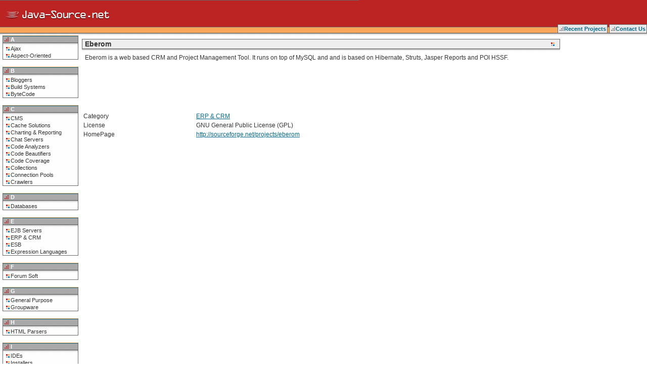

--- FILE ---
content_type: text/html; charset=UTF-8
request_url: https://java-source.net/open-source/erp-crm/eberom
body_size: 26657
content:


<!DOCTYPE html>

<html xmlns="http://www.w3.org/1999/xhtml" xml:lang="en">
    <head>
        <meta http-equiv="Content-Type" content="text/html; charset=UTF-8"/>
        <link rel="stylesheet" media="screen" href="/assets/stylesheets/main.css">
        <link rel="stylesheet" media="screen" href="/assets/stylesheets/main-java.css">
        
        
        <title>Open Source ERP &amp; CRM Software - Eberom</title>
    </head>
    <body>

        <script type="text/javascript">
        window.google_analytics_uacct = "UA-76305-1";

        var _gaq = _gaq || [];
        _gaq.push(['_setAccount', 'UA-76305-1']);
        _gaq.push(['_trackPageview']);

        (function() {
        var ga = document.createElement('script');
        ga.type = 'text/javascript';
        ga.async = true;
        ga.src = ('https:' == document.location.protocol ? 'https://ssl' : 'http://www') + '.google-analytics.com/ga.js';
        (document.getElementsByTagName('head')[0] || document.getElementsByTagName('body')[0]).appendChild(ga);
        })();

        </script>

        <div id="page">
            <table border="0" cellpadding="0" cellspacing="0" width="100%">
                <tbody>
                    <tr class="headerbox">
                        <td rowspan="2" height="70">
                            
                                    <a href="/">
                                        <img src="/assets/images/logo-java.png" border="0" height="70" width="221" alt="" align="left"/>
                                    </a>
                                

                        </td>

                        <td class="searchbox">
                        </td>
                    </tr>
                    <tr class="menutr">
                        <td align="right" class="menu" valign="bottom" height="31">
                            <div>
                                <a href="/last-projects">Recent Projects</a>
                                <a href="/contact">Contact Us</a>
                            </div>
                        </td>
                    </tr>
                </tbody>
            </table>

            <table border="0" cellpadding="0" cellspacing="0" width="100%">
                <tbody>
                    <tr valign="top">
                        <td style="width: 155px; background: #FFFEFE;">
                            <table border="0" id="leftmenu" cellpadding="0" cellspacing="0">
                                <tbody>
                                    
                                        
                                            
                                            <tr><td class="category"><span>A</span></td></tr>
                                            <tr><td class="first"><a href="/open-source/ajax">Ajax</a></td></tr>
                                        
                                    
                                        
                                            <tr><td><a href="/open-source/aspect-oriented-frameworks">Aspect-Oriented</a></td></tr>

                                        
                                    
                                        
                                            
                                                <tr><td class="spacer">&nbsp;</td></tr>
                                            
                                            <tr><td class="category"><span>B</span></td></tr>
                                            <tr><td class="first"><a href="/open-source/bloggers">Bloggers</a></td></tr>
                                        
                                    
                                        
                                            <tr><td><a href="/open-source/build-systems">Build Systems</a></td></tr>

                                        
                                    
                                        
                                            <tr><td><a href="/open-source/bytecode-libraries">ByteCode</a></td></tr>

                                        
                                    
                                        
                                            
                                                <tr><td class="spacer">&nbsp;</td></tr>
                                            
                                            <tr><td class="category"><span>C</span></td></tr>
                                            <tr><td class="first"><a href="/open-source/content-managment-systems">CMS</a></td></tr>
                                        
                                    
                                        
                                            <tr><td><a href="/open-source/cache-solutions">Cache Solutions</a></td></tr>

                                        
                                    
                                        
                                            <tr><td><a href="/open-source/charting-and-reporting">Charting &amp; Reporting</a></td></tr>

                                        
                                    
                                        
                                            <tr><td><a href="/open-source/chat-servers">Chat Servers</a></td></tr>

                                        
                                    
                                        
                                            <tr><td><a href="/open-source/code-analyzers">Code Analyzers</a></td></tr>

                                        
                                    
                                        
                                            <tr><td><a href="/open-source/code-beautifiers">Code Beautifiers</a></td></tr>

                                        
                                    
                                        
                                            <tr><td><a href="/open-source/code-coverage">Code Coverage</a></td></tr>

                                        
                                    
                                        
                                            <tr><td><a href="/open-source/collection-libraries">Collections</a></td></tr>

                                        
                                    
                                        
                                            <tr><td><a href="/open-source/connection-pools">Connection Pools</a></td></tr>

                                        
                                    
                                        
                                            <tr><td><a href="/open-source/crawlers">Crawlers</a></td></tr>

                                        
                                    
                                        
                                            
                                                <tr><td class="spacer">&nbsp;</td></tr>
                                            
                                            <tr><td class="category"><span>D</span></td></tr>
                                            <tr><td class="first"><a href="/open-source/database-engines">Databases</a></td></tr>
                                        
                                    
                                        
                                            
                                                <tr><td class="spacer">&nbsp;</td></tr>
                                            
                                            <tr><td class="category"><span>E</span></td></tr>
                                            <tr><td class="first"><a href="/open-source/ejb-servers">EJB Servers</a></td></tr>
                                        
                                    
                                        
                                            <tr><td><a href="/open-source/erp-crm">ERP &amp; CRM</a></td></tr>

                                        
                                    
                                        
                                            <tr><td><a href="/open-source/enterprise-service-bus">ESB</a></td></tr>

                                        
                                    
                                        
                                            <tr><td><a href="/open-source/expression-languages">Expression Languages</a></td></tr>

                                        
                                    
                                        
                                            
                                                <tr><td class="spacer">&nbsp;</td></tr>
                                            
                                            <tr><td class="category"><span>F</span></td></tr>
                                            <tr><td class="first"><a href="/open-source/forum-software">Forum Soft</a></td></tr>
                                        
                                    
                                        
                                            
                                                <tr><td class="spacer">&nbsp;</td></tr>
                                            
                                            <tr><td class="category"><span>G</span></td></tr>
                                            <tr><td class="first"><a href="/open-source/general-purpose">General Purpose</a></td></tr>
                                        
                                    
                                        
                                            <tr><td><a href="/open-source/groupware">Groupware</a></td></tr>

                                        
                                    
                                        
                                            
                                                <tr><td class="spacer">&nbsp;</td></tr>
                                            
                                            <tr><td class="category"><span>H</span></td></tr>
                                            <tr><td class="first"><a href="/open-source/html-parsers">HTML Parsers</a></td></tr>
                                        
                                    
                                        
                                            
                                                <tr><td class="spacer">&nbsp;</td></tr>
                                            
                                            <tr><td class="category"><span>I</span></td></tr>
                                            <tr><td class="first"><a href="/open-source/ides">IDEs</a></td></tr>
                                        
                                    
                                        
                                            <tr><td><a href="/open-source/installer-generators">Installers</a></td></tr>

                                        
                                    
                                        
                                            <tr><td><a href="/open-source/containers">Inversion of Control</a></td></tr>

                                        
                                    
                                        
                                            <tr><td><a href="/open-source/issue-trackers">Issue Tracking</a></td></tr>

                                        
                                    
                                        
                                            
                                                <tr><td class="spacer">&nbsp;</td></tr>
                                            
                                            <tr><td class="category"><span>J</span></td></tr>
                                            <tr><td class="first"><a href="/open-source/j2ee-frameworks">J2EE Frameworks</a></td></tr>
                                        
                                    
                                        
                                            <tr><td><a href="/open-source/jdbc">JDBC</a></td></tr>

                                        
                                    
                                        
                                            <tr><td><a href="/open-source/jms">JMS</a></td></tr>

                                        
                                    
                                        
                                            <tr><td><a href="/open-source/jmx">JMX</a></td></tr>

                                        
                                    
                                        
                                            <tr><td><a href="/open-source/jsp-tag-libraries">JSP Tag Libraries</a></td></tr>

                                        
                                    
                                        
                                            <tr><td><a href="/open-source/job-schedulers">Job Schedulers</a></td></tr>

                                        
                                    
                                        
                                            
                                                <tr><td class="spacer">&nbsp;</td></tr>
                                            
                                            <tr><td class="category"><span>L</span></td></tr>
                                            <tr><td class="first"><a href="/open-source/logging">Logging Tools</a></td></tr>
                                        
                                    
                                        
                                            
                                                <tr><td class="spacer">&nbsp;</td></tr>
                                            
                                            <tr><td class="category"><span>M</span></td></tr>
                                            <tr><td class="first"><a href="/open-source/mail-clients">Mail Clients</a></td></tr>
                                        
                                    
                                        
                                            
                                                <tr><td class="spacer">&nbsp;</td></tr>
                                            
                                            <tr><td class="category"><span>N</span></td></tr>
                                            <tr><td class="first"><a href="/open-source/network-clients">Network Clients</a></td></tr>
                                        
                                    
                                        
                                            <tr><td><a href="/open-source/network-servers">Network Servers</a></td></tr>

                                        
                                    
                                        
                                            
                                                <tr><td class="spacer">&nbsp;</td></tr>
                                            
                                            <tr><td class="category"><span>O</span></td></tr>
                                            <tr><td class="first"><a href="/open-source/obfuscators">Obfuscators</a></td></tr>
                                        
                                    
                                        
                                            
                                                <tr><td class="spacer">&nbsp;</td></tr>
                                            
                                            <tr><td class="category"><span>P</span></td></tr>
                                            <tr><td class="first"><a href="/open-source/pdf-libraries">PDF Libraries</a></td></tr>
                                        
                                    
                                        
                                            <tr><td><a href="/open-source/parser-generators">Parser Generators</a></td></tr>

                                        
                                    
                                        
                                            <tr><td><a href="/open-source/persistence">Persistence</a></td></tr>

                                        
                                    
                                        
                                            <tr><td><a href="/open-source/portals">Portals</a></td></tr>

                                        
                                    
                                        
                                            <tr><td><a href="/open-source/profilers">Profilers</a></td></tr>

                                        
                                    
                                        
                                            
                                                <tr><td class="spacer">&nbsp;</td></tr>
                                            
                                            <tr><td class="category"><span>R</span></td></tr>
                                            <tr><td class="first"><a href="/open-source/rss-rdf-tools">RSS &amp; RDF Tools</a></td></tr>
                                        
                                    
                                        
                                            <tr><td><a href="/open-source/rule-engines">Rule Engines</a></td></tr>

                                        
                                    
                                        
                                            
                                                <tr><td class="spacer">&nbsp;</td></tr>
                                            
                                            <tr><td class="category"><span>S</span></td></tr>
                                            <tr><td class="first"><a href="/open-source/sql-clients">SQL Clients</a></td></tr>
                                        
                                    
                                        
                                            <tr><td><a href="/open-source/scripting-languages">Scripting Languages</a></td></tr>

                                        
                                    
                                        
                                            <tr><td><a href="/open-source/search-engines">Search Engines</a></td></tr>

                                        
                                    
                                        
                                            <tr><td><a href="/open-source/source-control">Source Control</a></td></tr>

                                        
                                    
                                        
                                            
                                                <tr><td class="spacer">&nbsp;</td></tr>
                                            
                                            <tr><td class="category"><span>T</span></td></tr>
                                            <tr><td class="first"><a href="/open-source/template-engines">Template Engines</a></td></tr>
                                        
                                    
                                        
                                            <tr><td><a href="/open-source/testing-tools">Testing Tools</a></td></tr>

                                        
                                    
                                        
                                            <tr><td><a href="/open-source/text-processing">Text Processing</a></td></tr>

                                        
                                    
                                        
                                            
                                                <tr><td class="spacer">&nbsp;</td></tr>
                                            
                                            <tr><td class="category"><span>U</span></td></tr>
                                            <tr><td class="first"><a href="/open-source/uml-modeling">UML &amp; Modeling</a></td></tr>
                                        
                                    
                                        
                                            
                                                <tr><td class="spacer">&nbsp;</td></tr>
                                            
                                            <tr><td class="category"><span>V</span></td></tr>
                                            <tr><td class="first"><a href="/open-source/validation">Validation</a></td></tr>
                                        
                                    
                                        
                                            
                                                <tr><td class="spacer">&nbsp;</td></tr>
                                            
                                            <tr><td class="category"><span>W</span></td></tr>
                                            <tr><td class="first"><a href="/open-source/web-frameworks">Web Frameworks</a></td></tr>
                                        
                                    
                                        
                                            <tr><td><a href="/open-source/web-mail">Web Mail</a></td></tr>

                                        
                                    
                                        
                                            <tr><td><a href="/open-source/web-servers">Web Servers</a></td></tr>

                                        
                                    
                                        
                                            <tr><td><a href="/open-source/web-services-tools">Web Services</a></td></tr>

                                        
                                    
                                        
                                            <tr><td><a href="/open-source/web-testing-tools">Web Testing</a></td></tr>

                                        
                                    
                                        
                                            <tr><td><a href="/open-source/wiki-engines">Wiki Engines</a></td></tr>

                                        
                                    
                                        
                                            
                                                <tr><td class="spacer">&nbsp;</td></tr>
                                            
                                            <tr><td class="category"><span>X</span></td></tr>
                                            <tr><td class="first"><a href="/open-source/xml-parsers">XML Parsers</a></td></tr>
                                        
                                    
                                        
                                            <tr><td><a href="/open-source/xml-user-interface-toolkits">XML UI Toolkits</a></td></tr>

                                        
                                    

                                    <tr><td class="spacer">&nbsp;</td></tr>
                                </tbody>
                            </table>
                        </td>

                        <td style="padding: 7px" id="main">
                            <div id="body">
                                

    <h3><span>Eberom</span></h3>

    <table style="font-size: 12px;" width="100%">
        <tr>
            <td colspan="2">
                <table style="font-size: 12px;" width="100%">
                    <tr>
                        <td>
                            Eberom is a web based CRM and Project Management Tool. It  runs on top of MySQL and and is based on Hibernate, Struts, Jasper Reports and POI HSSF.
                            <br/>
                            <br/>
                            

        <script async src="//pagead2.googlesyndication.com/pagead/js/adsbygoogle.js"></script>
        <!-- XSource - Project -->
        <ins class="adsbygoogle"
        style="display:inline-block;width:468px;height:60px"
        data-ad-client="ca-pub-1185571689816607"
        data-ad-slot="6453875307"></ins>
        <script>
        (adsbygoogle = window.adsbygoogle || []).push({});
        </script>
    


                        </td>
                    </tr>
                </table>
            </td>
        </tr>
        <tr>
            <td colspan="2">&nbsp;</td>
        </tr>
        <tr>
            <td>Category</td>
            <td><a href="/open-source/erp-crm">ERP &amp; CRM</a></td>
        </tr>
        <tr>
            <td>License</td>
            <td>GNU General Public License (GPL)</td>
        </tr>
        <tr>
            <td>HomePage</td>
            <td><a href="http://sourceforge.net/projects/eberom">http://sourceforge.net/projects/eberom</a></td>
        </tr>
    </table>

    <br/>

    

    
    
        
    
    
    

                            </div>
                        </td>

                        <td style="width:165px; padding-top: 1px;">
                            

        <script async src="//pagead2.googlesyndication.com/pagead/js/adsbygoogle.js"></script>
        <!-- XSource - Right -->
        <ins class="adsbygoogle"
        style="display:inline-block;width:160px;height:600px"
        data-ad-client="ca-pub-1185571689816607"
        data-ad-slot="8411177203"></ins>
        <script>
        (adsbygoogle = window.adsbygoogle || []).push({});
        </script>
    


                            <br/> <br/> <br/>

                        </td>
                    </tr>
                </tbody>
            </table>

            <div>
                <div style="text-align: center">
                    <br/>
                    
                            Java is a trademark or registered trademark of Sun Microsystems, Inc. in the United States
                            and other countries. This site is independent of Sun Microsystems, Inc.
                        
                    <br/>
                    <br/>
                </div>
            </div>

        </div>
    </body>
</html>



--- FILE ---
content_type: text/html; charset=utf-8
request_url: https://www.google.com/recaptcha/api2/aframe
body_size: 267
content:
<!DOCTYPE HTML><html><head><meta http-equiv="content-type" content="text/html; charset=UTF-8"></head><body><script nonce="i2FnoZk9zUrAMeS1ZxoMGg">/** Anti-fraud and anti-abuse applications only. See google.com/recaptcha */ try{var clients={'sodar':'https://pagead2.googlesyndication.com/pagead/sodar?'};window.addEventListener("message",function(a){try{if(a.source===window.parent){var b=JSON.parse(a.data);var c=clients[b['id']];if(c){var d=document.createElement('img');d.src=c+b['params']+'&rc='+(localStorage.getItem("rc::a")?sessionStorage.getItem("rc::b"):"");window.document.body.appendChild(d);sessionStorage.setItem("rc::e",parseInt(sessionStorage.getItem("rc::e")||0)+1);localStorage.setItem("rc::h",'1768980815772');}}}catch(b){}});window.parent.postMessage("_grecaptcha_ready", "*");}catch(b){}</script></body></html>

--- FILE ---
content_type: text/css; charset=UTF-8
request_url: https://java-source.net/assets/stylesheets/main.css
body_size: 5211
content:
a:link {
    color: #056A8B;
}

a:visited {
    color: #056A8B;
}

a:hover {
    /*background: #EEEEEE;*/
    color: #701515;
    text-decoration: underline;
}

body {
    background: #FFFFFF;
    color: #333333;
    font-family: "Trebuchet MS", verdana, arial, helvetica, sans-serif;
    font-size: .8em;
    margin: 0;
    padding: 0;
}

form#searchform {
    margin: 0;
    padding: 0;
    padding-right: 1em;
    text-align: right;
}

h1 {
    font-size: 20px;
}

h1, h2, h3, h4 {
    font-family: Arial, Helvetica, sans-serif;
}

h2 {
    font-size: 16px;
}

h2, h4 {
    background: #EEEEEE;
    border: 1px solid #C0C0C0;
    color: #000000;
    font-family: Verdana, arial, helvetica, sans-serif !important;
    font-weight: bold;
    padding: 3px;
    padding-left: 5px;
}

h3 {
    font-size: 14px;
    font-family: "Trebuchet MS", verdana, arial, helvetica, sans-serif;
    background: #eee url( /assets/images/catshadow.png ) repeat-x left bottom !important;
    border-top: 1px solid #666;
    padding-left: 0;
    padding-bottom: 5px;
    margin: 0;
}

h3 span {
    padding: 0; /*margin: 1px;*/
    margin: 0px;
    padding: 1px;
    padding-left: 5px;
    background: #eee url( /assets/images/categorylogo.png ) no-repeat 99% center;
    display: block;
    border-left: 1px solid #666;
    border-right: 1px solid #666;
}

h3 a {
    text-decoration: none;
}

h3 a:link {
    color: black;
    text-decoration: none;
}

h3 a:visited {
    color: #000000;
}

h3 a:hover {
    color: #701515;
    text-decoration: underline;
}

/* forms */
input, textarea, select {
    border: 1px solid black;
}

label, input {
    font-size: 12px;
}

ul {
    list-style: url( /assets/images/arrow.png ) square outside;
}

.img-shadow {
    background: url( /assets/images/shadowAlpha.png ) no-repeat bottom right !important;
    background: url( /assets/images/shadow.gif ) no-repeat bottom right;
    float: left;
    margin: 10px 0 0 10px !important;
    margin: 10px 0 0 5px;
}

.img-shadow img {
    background-color: #FFFFFF;
    border: 1px solid #A9A9A9;
    display: block;
    margin: -6px 6px 6px -6px;
    padding: 4px;
    position: relative;
}

.menu {
    background-color: #F9A55A;
    font-family: verdana, arial, helvetica, sans-serif;
    font-size: 11px;
}

.menu a {
    background: url( /assets/images/menuimg.png ) #E8E8E8 no-repeat 1px 50%;
    border-left: 1px solid #666666;
    border-right: 1px solid #666666;
    border-top: 1px solid #666666;
    color: #056A8B; /*background-color: white;*/
    font-size: 11px;
    font-weight: bold;
    margin: 0;
    padding: 2px;
    padding-left: 12px;
    text-decoration: none; /*color : #737373;*/
}

.menu div {
    margin-bottom: 7px;
}

p {
    padding: 5px;
}

#center {
    margin-left: 160px;
    padding-right: 5px;
}

#header {
    background: #EEEEEE;
    border: 1px solid #CCCCCC;
    padding-left: 5px;
}

#leftmenu {
    margin: 0;
    padding: 0; /*border: 1px solid #999;*/
    float: left; /*border: 1px solid; */
    /*margin-top: 3px;*/
    width: 150px; /*background: #eee;*/
    font-family: verdana, arial, helvetica, sans-serif;
    font-size: 11px;
}

#leftmenu a {
    color: #333333;
    text-decoration: none;
    display: block;
}

#leftmenu a:hover {
    background: #CCCCCC;
}

table#leftmenu {
    margin-left: 5px; /*padding: 1px;*/
    width: 150px;
}

#leftmenu td {
    font-size: 11px;
    margin: 0;
    padding: 1px;
    padding-left: 15px;
    border-left: 1px solid #666;
    border-right: 1px solid #666;
    background: #fffefe url( /assets/images/tagimg.png ) no-repeat 5px 50%;
}

#leftmenu td:hover {
    background: #CCCCCC;
}

#main {
    font-size: 12px;
}

#search {
    margin: 0;
    padding: 1px;
}

#search input {
    border: 1px solid black;
}

#leftmenu td.category {
    margin: 0;
    padding: 0;
    border-top: 1px solid #F9A55A;
    border-right: 1px solid #666;
    border-left: 1px solid #666;
    color: white;
    font-weight: bold;
    background: #056A8B url( /assets/images/catshadow.png ) repeat-x left bottom !important;
    padding-left: 0px;
    padding-top: 1px;
    padding-bottom: 5px;
}

#leftmenu td.category span {
    margin: 0;
    padding: 0;
    display: block;
    padding-left: 15px; /*background: #056A8B url(/assets/images/menuimg2.png) no-repeat 1px 50%;*/
    background: #A9A9A9 url( /assets/images/menuimg2.png ) no-repeat 1px 50%;
}

#leftmenu td.first {
    /*background: white url(/assets/images/catshadow.png) repeat-x left top;*/
    /*border-top: 1px solid #aaa;*/
}

#leftmenu td.spacer {
    height: 2px;
    border: 0;
    margin: 0;
    border-top: 1px solid #666;
    background: white;
}

#leftmenu td.spacer:hover {
    background: white;
}

/* Struts Styles */

.wwgrp {
    margin-bottom: 1em;
}

.wwFormTable {
}

.label {
    font-style: italic;
    float: left;
    width: 30%
}

.errorLabel {
    font-style: italic;
    color: red;
}

.errorMessage {
    font-weight: bold;
    text-align: left;
    color: red;
}

.checkboxLabel {
}

.checkboxErrorLabel {
    color: red;
}

.required {
    color: red;
}

.searchbox, .menutr  {
    background-color: #BC2424;
}

.headerbox {
    background: url(/assets/images/headerbg.png) repeat-x;
}

.menu {
    background: url(/assets/images/headerbg-short.png) repeat-x bottom;
}